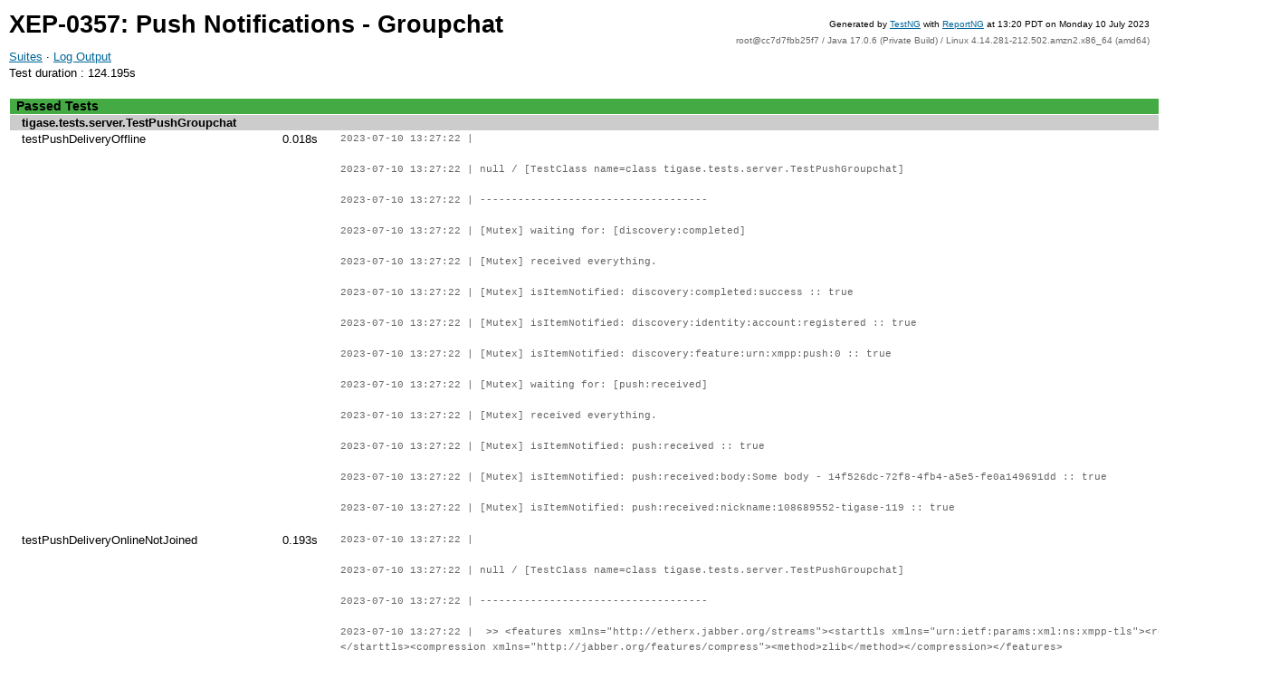

--- FILE ---
content_type: text/html
request_url: https://build.tigase.org/nightlies/tts-ng-tests/test-results/8.4.0-SNAPSHOT-b12393/all/mysql/html/suite3_test16_results.html
body_size: 3944
content:
<!doctype html>
<html lang="">
<head>
    <meta charset="UTF-8">
    <meta name="viewport"
          content="width=device-width, user-scalable=no, initial-scale=1.0, maximum-scale=1.0, minimum-scale=1.0">
    <meta http-equiv="X-UA-Compatible" content="ie=edge">
    <title>Test Results Report - XEP-0357: Push Notifications - Groupchat</title>

    <link href="reportng.css" rel="stylesheet" type="text/css"/>
</head>
<body>
<div id="meta">
Generated by <a href="http://www.testng.org" target="_blank">TestNG</a> with <a href="https://github.com/testng-team/reportng" target="_blank">ReportNG</a>
at 13:20 PDT on Monday 10 July 2023
    <br/><span
    id="systemInfo">root@cc7d7fbb25f7&nbsp;/&nbsp;Java 17.0.6 (Private Build)&nbsp;/&nbsp;Linux 4.14.281-212.502.amzn2.x86_64 (amd64)</span>
</div>
<h1>XEP-0357: Push Notifications - Groupchat</h1>

<p>
    <a href="index.html">Suites</a>
        &#183; <a href="output.html">Log Output</a>
</p>

<p>Test duration
    : 124.195s</p>




    <table class="resultsTable" width="100%">
        <tr>
            <th colspan="3" class="header passed">Passed Tests</th>
        </tr>
            <tr>
                <td class="group" colspan="3">tigase.tests.server.TestPushGroupchat</td>
            </tr>
    <tr>
        <td class="method">
                testPushDeliveryOffline
        </td>
        <td class="duration">
            0.018s
        </td>
        <td class="result">
            <!-- Display the dependencies for skipped test methods -->


            <!-- Show logger output for the test -->
                <div class="testOutput">
                            2023-07-10 13:27:22 | <br/>
<br/>
                            2023-07-10 13:27:22 | null / [TestClass name=class tigase.tests.server.TestPushGroupchat]<br/>
<br/>
                            2023-07-10 13:27:22 | ------------------------------------<br/>
<br/>
                            2023-07-10 13:27:22 | [Mutex] waiting for: [discovery:completed]<br/>
<br/>
                            2023-07-10 13:27:22 | [Mutex] received everything.<br/>
<br/>
                            2023-07-10 13:27:22 | [Mutex] isItemNotified: discovery:completed:success :: true<br/>
<br/>
                            2023-07-10 13:27:22 | [Mutex] isItemNotified: discovery:identity:account:registered :: true<br/>
<br/>
                            2023-07-10 13:27:22 | [Mutex] isItemNotified: discovery:feature:urn:xmpp:push:0 :: true<br/>
<br/>
                            2023-07-10 13:27:22 | [Mutex] waiting for: [push:received]<br/>
<br/>
                            2023-07-10 13:27:22 | [Mutex] received everything.<br/>
<br/>
                            2023-07-10 13:27:22 | [Mutex] isItemNotified: push:received :: true<br/>
<br/>
                            2023-07-10 13:27:22 | [Mutex] isItemNotified: push:received:body:Some body - 14f526dc-72f8-4fb4-a5e5-fe0a149691dd :: true<br/>
<br/>
                            2023-07-10 13:27:22 | [Mutex] isItemNotified: push:received:nickname:108689552-tigase-119 :: true<br/>
<br/>
                </div>

        </td>
    </tr>
    <tr>
        <td class="method">
                testPushDeliveryOnlineNotJoined
        </td>
        <td class="duration">
            0.193s
        </td>
        <td class="result">
            <!-- Display the dependencies for skipped test methods -->


            <!-- Show logger output for the test -->
                <div class="testOutput">
                            2023-07-10 13:27:22 | <br/>
<br/>
                            2023-07-10 13:27:22 | null / [TestClass name=class tigase.tests.server.TestPushGroupchat]<br/>
<br/>
                            2023-07-10 13:27:22 | ------------------------------------<br/>
<br/>
                            2023-07-10 13:27:22 |&nbsp; &gt;&gt; &lt;features xmlns=&quot;http://etherx.jabber.org/streams&quot;&gt;&lt;starttls xmlns=&quot;urn:ietf:params:xml:ns:xmpp-tls&quot;&gt;&lt;required/&gt;&lt;/starttls&gt;&lt;compression xmlns=&quot;http://jabber.org/features/compress&quot;&gt;&lt;method&gt;zlib&lt;/method&gt;&lt;/compression&gt;&lt;/features&gt;<br/>
<br/>
                            2023-07-10 13:27:22 | push- :: push-_rop8jn0115@test-domain.com &lt;&lt; &lt;features xmlns=&quot;http://etherx.jabber.org/streams&quot;&gt;&lt;starttls xmlns=&quot;urn:ietf:params:xml:ns:xmpp-tls&quot;&gt;&lt;required/&gt;&lt;/starttls&gt;&lt;compression xmlns=&quot;http://jabber.org/features/compress&quot;&gt;&lt;method&gt;zlib&lt;/method&gt;&lt;/compression&gt;&lt;/features&gt;<br/>
<br/>
                            2023-07-10 13:27:22 |&nbsp; &lt;&lt; &lt;starttls xmlns=&quot;urn:ietf:params:xml:ns:xmpp-tls&quot;/&gt;<br/>
<br/>
                            2023-07-10 13:27:22 | push- :: push-_rop8jn0115@test-domain.com &gt;&gt; &lt;starttls xmlns=&quot;urn:ietf:params:xml:ns:xmpp-tls&quot;/&gt;<br/>
<br/>
                            2023-07-10 13:27:22 |&nbsp; &gt;&gt; &lt;features xmlns=&quot;http://etherx.jabber.org/streams&quot;&gt;&lt;authentication xmlns=&quot;urn:xmpp:sasl:2&quot;&gt;&lt;mechanism&gt;SCRAM-SHA-512&lt;/mechanism&gt;&lt;mechanism&gt;SCRAM-SHA-256&lt;/mechanism&gt;&lt;mechanism&gt;SCRAM-SHA-1&lt;/mechanism&gt;&lt;mechanism&gt;PLAIN&lt;/mechanism&gt;&lt;mechanism&gt;ANONYMOUS&lt;/mechanism&gt;&lt;inline&gt;&lt;sm xmlns=&quot;urn:xmpp:sm:3&quot;/&gt;&lt;bind xmlns=&quot;urn:xmpp:bind:0&quot;&gt;&lt;inline&gt;&lt;feature var=&quot;urn:xmpp:carbons:2&quot;/&gt;&lt;feature var=&quot;urn:xmpp:sm:3&quot;/&gt;&lt;/inline&gt;&lt;/bind&gt;&lt;/inline&gt;&lt;/authentication&gt;&lt;auth xmlns=&quot;http://jabber.org/features/iq-auth&quot;/&gt;&lt;mechanisms xmlns=&quot;urn:ietf:params:xml:ns:xmpp-sasl&quot;&gt;&lt;mechanism&gt;SCRAM-SHA-512&lt;/mechanism&gt;&lt;mechanism&gt;SCRAM-SHA-256&lt;/mechanism&gt;&lt;mechanism&gt;SCRAM-SHA-1&lt;/mechanism&gt;&lt;mechanism&gt;PLAIN&lt;/mechanism&gt;&lt;mechanism&gt;ANONYMOUS&lt;/mechanism&gt;&lt;/mechanisms&gt;&lt;register xmlns=&quot;http://jabber.org/features/iq-register&quot;/&gt;&lt;compression xmlns=&quot;http://jabber.org/features/compress&quot;&gt;&lt;method&gt;zlib&lt;/method&gt;&lt;/compression&gt;&lt;/features&gt;<br/>
<br/>
                            2023-07-10 13:27:22 | push- :: push-_rop8jn0115@test-domain.com &lt;&lt; &lt;features xmlns=&quot;http://etherx.jabber.org/streams&quot;&gt;&lt;authentication xmlns=&quot;urn:xmpp:sasl:2&quot;&gt;&lt;mechanism&gt;SCRAM-SHA-512&lt;/mechanism&gt;&lt;mechanism&gt;SCRAM-SHA-256&lt;/mechanism&gt;&lt;mechanism&gt;SCRAM-SHA-1&lt;/mechanism&gt;&lt;mechanism&gt;PLAIN&lt;/mechanism&gt;&lt;mechanism&gt;ANONYMOUS&lt;/mechanism&gt;&lt;inline&gt;&lt;sm xmlns=&quot;urn:xmpp:sm:3&quot;/&gt;&lt;bind xmlns=&quot;urn:xmpp:bind:0&quot;&gt;&lt;inline&gt;&lt;feature var=&quot;urn:xmpp:carbons:2&quot;/&gt;&lt;feature var=&quot;urn:xmpp:sm:3&quot;/&gt;&lt;/inline&gt;&lt;/bind&gt;&lt;/inline&gt;&lt;/authentication&gt;&lt;auth xmlns=&quot;http://jabber.org/features/iq-auth&quot;/&gt;&lt;mechanisms xmlns=&quot;urn:ietf:params:xml:ns:xmpp-sasl&quot;&gt;&lt;mechanism&gt;SCRAM-SHA-512&lt;/mechanism&gt;&lt;mechanism&gt;SCRAM-SHA-256&lt;/mechanism&gt;&lt;mechanism&gt;SCRAM-SHA-1&lt;/mechanism&gt;&lt;mechanism&gt;PLAIN&lt;/mechanism&gt;&lt;mechanism&gt;ANONYMOUS&lt;/mechanism&gt;&lt;/mechanisms&gt;&lt;register xmlns=&quot;http://jabber.org/features/iq-register&quot;/&gt;&lt;compression xmlns=&quot;http://jabber.org/features/compress&quot;&gt;&lt;method&gt;zlib&lt;/method&gt;&lt;/compression&gt;&lt;/features&gt;<br/>
<br/>
                            2023-07-10 13:27:22 |&nbsp; &lt;&lt; &lt;auth xmlns=&quot;urn:ietf:params:xml:ns:xmpp-sasl&quot; mechanism=&quot;SCRAM-SHA-256&quot;&gt;biwsbj1wdXNoLV9yb3A4am4wMTE1LHI9ZGl1VGQ5aDN6QUZUblRIMHBId0Q=&lt;/auth&gt;<br/>
<br/>
                            2023-07-10 13:27:22 | push- :: push-_rop8jn0115@test-domain.com &gt;&gt; &lt;auth xmlns=&quot;urn:ietf:params:xml:ns:xmpp-sasl&quot; mechanism=&quot;SCRAM-SHA-256&quot;&gt;biwsbj1wdXNoLV9yb3A4am4wMTE1LHI9ZGl1VGQ5aDN6QUZUblRIMHBId0Q=&lt;/auth&gt;<br/>
<br/>
                            2023-07-10 13:27:22 |&nbsp; &gt;&gt; &lt;challenge xmlns=&quot;urn:ietf:params:xml:ns:xmpp-sasl&quot;&gt;cj1kaXVUZDloM3pBRlRuVEgwcEh3RGtZRWhjYlV1d2JOeDdRZWNBMVVvLHM9WWhZbjdIOUxDTVE4R2c9PSxpPTQwOTY=&lt;/challenge&gt;<br/>
<br/>
                            2023-07-10 13:27:22 | push- :: push-_rop8jn0115@test-domain.com &lt;&lt; &lt;challenge xmlns=&quot;urn:ietf:params:xml:ns:xmpp-sasl&quot;&gt;cj1kaXVUZDloM3pBRlRuVEgwcEh3RGtZRWhjYlV1d2JOeDdRZWNBMVVvLHM9WWhZbjdIOUxDTVE4R2c9PSxpPTQwOTY=&lt;/challenge&gt;<br/>
<br/>
                            2023-07-10 13:27:22 |&nbsp; &lt;&lt; &lt;response xmlns=&quot;urn:ietf:params:xml:ns:xmpp-sasl&quot;&gt;Yz1iaXdzLHI9ZGl1VGQ5aDN6QUZUblRIMHBId0RrWUVoY2JVdXdiTng3UWVjQTFVbyxwPWZZVHVHUGoyZnFQTkU5U1UzSEVIU3dvSkFHME85eFMrOFJoNVQ0UjVBQm89&lt;/response&gt;<br/>
<br/>
                            2023-07-10 13:27:22 | push- :: push-_rop8jn0115@test-domain.com &gt;&gt; &lt;response xmlns=&quot;urn:ietf:params:xml:ns:xmpp-sasl&quot;&gt;Yz1iaXdzLHI9ZGl1VGQ5aDN6QUZUblRIMHBId0RrWUVoY2JVdXdiTng3UWVjQTFVbyxwPWZZVHVHUGoyZnFQTkU5U1UzSEVIU3dvSkFHME85eFMrOFJoNVQ0UjVBQm89&lt;/response&gt;<br/>
<br/>
                            2023-07-10 13:27:22 |&nbsp; &gt;&gt; &lt;success xmlns=&quot;urn:ietf:params:xml:ns:xmpp-sasl&quot;&gt;dj1BNjhpMnpsdDhMT1FvQisvRjlSTkZwdzBFcUZLdUdvU3FDSHRuTmZabUo0PQ==&lt;/success&gt;<br/>
<br/>
                            2023-07-10 13:27:22 | push- :: push-_rop8jn0115@test-domain.com &lt;&lt; &lt;success xmlns=&quot;urn:ietf:params:xml:ns:xmpp-sasl&quot;&gt;dj1BNjhpMnpsdDhMT1FvQisvRjlSTkZwdzBFcUZLdUdvU3FDSHRuTmZabUo0PQ==&lt;/success&gt;<br/>
<br/>
                            2023-07-10 13:27:22 |&nbsp; &gt;&gt; &lt;features xmlns=&quot;http://etherx.jabber.org/streams&quot;&gt;&lt;sm xmlns=&quot;urn:xmpp:sm:3&quot;/&gt;&lt;register xmlns=&quot;http://jabber.org/features/iq-register&quot;/&gt;&lt;csi xmlns=&quot;urn:xmpp:csi:0&quot;/&gt;&lt;ver xmlns=&quot;urn:xmpp:features:rosterver&quot;/&gt;&lt;sub xmlns=&quot;urn:xmpp:features:pre-approval&quot;/&gt;&lt;bind xmlns=&quot;urn:ietf:params:xml:ns:xmpp-bind&quot;/&gt;&lt;session xmlns=&quot;urn:ietf:params:xml:ns:xmpp-session&quot;&gt;&lt;optional/&gt;&lt;/session&gt;&lt;c hash=&quot;SHA-1&quot; xmlns=&quot;http://jabber.org/protocol/caps&quot; node=&quot;https://tigase.net/tigase-xmpp-server&quot; ver=&quot;cbM+XyP20viOJvjEIz65uPBedaQ=&quot;/&gt;&lt;/features&gt;<br/>
<br/>
                            2023-07-10 13:27:22 | push- :: push-_rop8jn0115@test-domain.com &lt;&lt; &lt;features xmlns=&quot;http://etherx.jabber.org/streams&quot;&gt;&lt;sm xmlns=&quot;urn:xmpp:sm:3&quot;/&gt;&lt;register xmlns=&quot;http://jabber.org/features/iq-register&quot;/&gt;&lt;csi xmlns=&quot;urn:xmpp:csi:0&quot;/&gt;&lt;ver xmlns=&quot;urn:xmpp:features:rosterver&quot;/&gt;&lt;sub xmlns=&quot;urn:xmpp:features:pre-approval&quot;/&gt;&lt;bind xmlns=&quot;urn:ietf:params:xml:ns:xmpp-bind&quot;/&gt;&lt;session xmlns=&quot;urn:ietf:params:xml:ns:xmpp-session&quot;&gt;&lt;optional/&gt;&lt;/session&gt;&lt;c hash=&quot;SHA-1&quot; xmlns=&quot;http://jabber.org/protocol/caps&quot; node=&quot;https://tigase.net/tigase-xmpp-server&quot; ver=&quot;cbM+XyP20viOJvjEIz65uPBedaQ=&quot;/&gt;&lt;/features&gt;<br/>
<br/>
                            2023-07-10 13:27:22 |&nbsp; &lt;&lt; &lt;iq xmlns=&quot;jabber:client&quot; id=&quot;UVQFJCfAcFpfLFn26HSS4n6&quot; type=&quot;set&quot;&gt;&lt;bind xmlns=&quot;urn:ietf:params:xml:ns:xmpp-bind&quot;&gt;&lt;resource/&gt;&lt;/bind&gt;&lt;/iq&gt;<br/>
<br/>
                            2023-07-10 13:27:22 | push- :: push-_rop8jn0115@test-domain.com &gt;&gt; &lt;iq xmlns=&quot;jabber:client&quot; id=&quot;UVQFJCfAcFpfLFn26HSS4n6&quot; type=&quot;set&quot;&gt;&lt;bind xmlns=&quot;urn:ietf:params:xml:ns:xmpp-bind&quot;&gt;&lt;resource/&gt;&lt;/bind&gt;&lt;/iq&gt;<br/>
<br/>
                            2023-07-10 13:27:22 |&nbsp; &gt;&gt; &lt;iq to=&quot;push-_rop8jn0115@test-domain.com/108689552-tigase-120&quot; xmlns=&quot;jabber:client&quot; type=&quot;result&quot; id=&quot;UVQFJCfAcFpfLFn26HSS4n6&quot;&gt;&lt;bind xmlns=&quot;urn:ietf:params:xml:ns:xmpp-bind&quot;&gt;&lt;jid&gt;push-_rop8jn0115@test-domain.com/108689552-tigase-120&lt;/jid&gt;&lt;/bind&gt;&lt;/iq&gt;<br/>
<br/>
                            2023-07-10 13:27:22 | push- :: push-_rop8jn0115@test-domain.com &lt;&lt; &lt;iq to=&quot;push-_rop8jn0115@test-domain.com/108689552-tigase-120&quot; xmlns=&quot;jabber:client&quot; type=&quot;result&quot; id=&quot;UVQFJCfAcFpfLFn26HSS4n6&quot;&gt;&lt;bind xmlns=&quot;urn:ietf:params:xml:ns:xmpp-bind&quot;&gt;&lt;jid&gt;push-_rop8jn0115@test-domain.com/108689552-tigase-120&lt;/jid&gt;&lt;/bind&gt;&lt;/iq&gt;<br/>
<br/>
                            2023-07-10 13:27:22 |&nbsp; &lt;&lt; &lt;iq xmlns=&quot;jabber:client&quot; id=&quot;x3cpXXcqlaseHKEs8JKZaNR&quot; type=&quot;set&quot;&gt;&lt;session xmlns=&quot;urn:ietf:params:xml:ns:xmpp-session&quot;/&gt;&lt;/iq&gt;<br/>
<br/>
                            2023-07-10 13:27:22 | push- :: push-_rop8jn0115@test-domain.com/108689552-tigase-120 &gt;&gt; &lt;iq xmlns=&quot;jabber:client&quot; id=&quot;x3cpXXcqlaseHKEs8JKZaNR&quot; type=&quot;set&quot;&gt;&lt;session xmlns=&quot;urn:ietf:params:xml:ns:xmpp-session&quot;/&gt;&lt;/iq&gt;<br/>
<br/>
                            2023-07-10 13:27:22 |&nbsp; &gt;&gt; &lt;iq to=&quot;push-_rop8jn0115@test-domain.com/108689552-tigase-120&quot; xmlns=&quot;jabber:client&quot; type=&quot;result&quot; id=&quot;x3cpXXcqlaseHKEs8JKZaNR&quot;/&gt;<br/>
<br/>
                            2023-07-10 13:27:22 | push- :: push-_rop8jn0115@test-domain.com/108689552-tigase-120 &lt;&lt; &lt;iq to=&quot;push-_rop8jn0115@test-domain.com/108689552-tigase-120&quot; xmlns=&quot;jabber:client&quot; type=&quot;result&quot; id=&quot;x3cpXXcqlaseHKEs8JKZaNR&quot;/&gt;<br/>
<br/>
                            2023-07-10 13:27:22 |&nbsp; &lt;&lt; &lt;iq to=&quot;test-domain.com&quot; id=&quot;IZYQQUhQbyzpT1mXjMzeufz&quot; type=&quot;get&quot;&gt;&lt;query xmlns=&quot;http://jabber.org/protocol/disco#info&quot;/&gt;&lt;/iq&gt;<br/>
<br/>
                            2023-07-10 13:27:22 | push- :: push-_rop8jn0115@test-domain.com/108689552-tigase-120 &gt;&gt; &lt;iq to=&quot;test-domain.com&quot; id=&quot;IZYQQUhQbyzpT1mXjMzeufz&quot; type=&quot;get&quot;&gt;&lt;query xmlns=&quot;http://jabber.org/protocol/disco#info&quot;/&gt;&lt;/iq&gt;<br/>
<br/>
                            2023-07-10 13:27:22 |&nbsp; &lt;&lt; &lt;enable xmlns=&quot;urn:xmpp:sm:3&quot; resume=&quot;true&quot;/&gt;<br/>
<br/>
                            2023-07-10 13:27:22 | push- :: push-_rop8jn0115@test-domain.com/108689552-tigase-120 &gt;&gt; &lt;enable xmlns=&quot;urn:xmpp:sm:3&quot; resume=&quot;true&quot;/&gt;<br/>
<br/>
                            2023-07-10 13:27:22 |&nbsp; &gt;&gt; &lt;enabled xmlns=&quot;urn:xmpp:sm:3&quot; resume=&quot;true&quot; location=&quot;cc7d7fbb25f7&quot; id=&quot;28df204f-ca3d-4304-9690-653187d02098&quot; max=&quot;60&quot;/&gt;<br/>
<br/>
                            2023-07-10 13:27:22 | push- :: push-_rop8jn0115@test-domain.com/108689552-tigase-120 &lt;&lt; &lt;enabled xmlns=&quot;urn:xmpp:sm:3&quot; resume=&quot;true&quot; location=&quot;cc7d7fbb25f7&quot; id=&quot;28df204f-ca3d-4304-9690-653187d02098&quot; max=&quot;60&quot;/&gt;<br/>
<br/>
                            2023-07-10 13:27:22 |&nbsp; &lt;&lt; &lt;iq id=&quot;O9qM1jHDApdAbsW9nbDpR02&quot; type=&quot;get&quot;&gt;&lt;query xmlns=&quot;jabber:iq:roster&quot;/&gt;&lt;/iq&gt;<br/>
<br/>
                            2023-07-10 13:27:22 | push- :: push-_rop8jn0115@test-domain.com/108689552-tigase-120 &gt;&gt; &lt;iq id=&quot;O9qM1jHDApdAbsW9nbDpR02&quot; type=&quot;get&quot;&gt;&lt;query xmlns=&quot;jabber:iq:roster&quot;/&gt;&lt;/iq&gt;<br/>
<br/>
                            2023-07-10 13:27:22 |&nbsp; &gt;&gt; &lt;iq to=&quot;push-_rop8jn0115@test-domain.com/108689552-tigase-120&quot; xmlns=&quot;jabber:client&quot; from=&quot;test-domain.com&quot; type=&quot;result&quot; id=&quot;IZYQQUhQbyzpT1mXjMzeufz&quot;&gt;&lt;query xmlns=&quot;http://jabber.org/protocol/disco#info&quot;&gt;&lt;identity category=&quot;component&quot; type=&quot;router&quot; name=&quot;Tigase ver. 8.4.0-SNAPSHOT-b12393/160bfe2d&quot;/&gt;&lt;identity category=&quot;server&quot; type=&quot;im&quot; name=&quot;Tigase ver. 8.4.0-SNAPSHOT-b12393/160bfe2d&quot;/&gt;&lt;feature var=&quot;http://jabber.org/protocol/commands&quot;/&gt;&lt;x xmlns=&quot;jabber:x:data&quot; type=&quot;result&quot;&gt;&lt;field var=&quot;FORM_TYPE&quot; type=&quot;hidden&quot;&gt;&lt;value&gt;http://jabber.org/network/serverinfo&lt;/value&gt;&lt;/field&gt;&lt;field var=&quot;abuse-addresses&quot; type=&quot;list-multi&quot;&gt;&lt;value&gt;mailto:abuse@test-domain.com&lt;/value&gt;&lt;value&gt;xmpp:abuse@test-domain.com&lt;/value&gt;&lt;/field&gt;&lt;/x&gt;&lt;feature var=&quot;urn:xmpp:mix:pam:2&quot;/&gt;&lt;feature var=&quot;urn:xmpp:carbons:2&quot;/&gt;&lt;feature var=&quot;urn:xmpp:carbons:rules:0&quot;/&gt;&lt;feature var=&quot;urn:xmpp:sasl:2&quot;/&gt;&lt;feature var=&quot;vcard-temp&quot;/&gt;&lt;feature var=&quot;http://jabber.org/protocol/amp&quot;/&gt;&lt;feature var=&quot;msgoffline&quot;/&gt;&lt;feature var=&quot;jabber:iq:auth&quot;/&gt;&lt;feature var=&quot;http://jabber.org/protocol/disco#info&quot;/&gt;&lt;feature var=&quot;http://jabber.org/protocol/disco#items&quot;/&gt;&lt;feature var=&quot;urn:xmpp:blocking&quot;/&gt;&lt;feature var=&quot;urn:xmpp:reporting:0&quot;/&gt;&lt;feature var=&quot;urn:xmpp:reporting:abuse:0&quot;/&gt;&lt;feature var=&quot;urn:xmpp:reporting:spam:0&quot;/&gt;&lt;feature var=&quot;urn:xmpp:reporting:1&quot;/&gt;&lt;feature var=&quot;urn:xmpp:ping&quot;/&gt;&lt;feature var=&quot;urn:ietf:params:xml:ns:xmpp-sasl&quot;/&gt;&lt;feature var=&quot;http://jabber.org/protocol/pubsub&quot;/&gt;&lt;feature var=&quot;http://jabber.org/protocol/pubsub#owner&quot;/&gt;&lt;feature var=&quot;http://jabber.org/protocol/pubsub#publish&quot;/&gt;&lt;identity category=&quot;pubsub&quot; type=&quot;pep&quot;/&gt;&lt;feature var=&quot;urn:xmpp:pep-vcard-conversion:0&quot;/&gt;&lt;feature var=&quot;urn:xmpp:bookmarks-conversion:0&quot;/&gt;&lt;feature var=&quot;urn:xmpp:archive:auto&quot;/&gt;&lt;feature var=&quot;urn:xmpp:archive:manage&quot;/&gt;&lt;feature var=&quot;urn:xmpp:push:0&quot;/&gt;&lt;feature var=&quot;tigase:push:away:0&quot;/&gt;&lt;feature var=&quot;tigase:push:encrypt:0&quot;/&gt;&lt;feature var=&quot;tigase:push:encrypt:aes-128-gcm&quot;/&gt;&lt;feature var=&quot;tigase:push:filter:ignore-unknown:0&quot;/&gt;&lt;feature var=&quot;tigase:push:filter:groupchat:0&quot;/&gt;&lt;feature var=&quot;tigase:push:priority:0&quot;/&gt;&lt;feature var=&quot;tigase:push:filter:muted:0&quot;/&gt;&lt;feature var=&quot;tigase:push:jingle:0&quot;/&gt;&lt;feature var=&quot;jabber:iq:roster&quot;/&gt;&lt;feature var=&quot;jabber:iq:roster-dynamic&quot;/&gt;&lt;feature var=&quot;urn:xmpp:mam:1&quot;/&gt;&lt;feature var=&quot;urn:xmpp:mam:2&quot;/&gt;&lt;feature var=&quot;urn:xmpp:mam:2#extended&quot;/&gt;&lt;feature var=&quot;urn:xmpp:mix:pam:2#archive&quot;/&gt;&lt;feature var=&quot;jabber:iq:version&quot;/&gt;&lt;feature var=&quot;urn:xmpp:time&quot;/&gt;&lt;feature var=&quot;jabber:iq:privacy&quot;/&gt;&lt;feature var=&quot;urn:xmpp:extdisco:2&quot;/&gt;&lt;feature var=&quot;urn:ietf:params:xml:ns:xmpp-bind&quot;/&gt;&lt;feature var=&quot;http://jabber.org/protocol/commands&quot;/&gt;&lt;feature var=&quot;urn:ietf:params:xml:ns:vcard-4.0&quot;/&gt;&lt;feature var=&quot;urn:ietf:params:xml:ns:xmpp-session&quot;/&gt;&lt;feature var=&quot;jabber:iq:private&quot;/&gt;&lt;/query&gt;&lt;/iq&gt;<br/>
<br/>
                            2023-07-10 13:27:22 | push- :: push-_rop8jn0115@test-domain.com/108689552-tigase-120 &lt;&lt; &lt;iq to=&quot;push-_rop8jn0115@test-domain.com/108689552-tigase-120&quot; xmlns=&quot;jabber:client&quot; from=&quot;test-domain.com&quot; type=&quot;result&quot; id=&quot;IZYQQUhQbyzpT1mXjMzeufz&quot;&gt;&lt;query xmlns=&quot;http://jabber.org/protocol/disco#info&quot;&gt;&lt;identity category=&quot;component&quot; type=&quot;router&quot; name=&quot;Tigase ver. 8.4.0-SNAPSHOT-b12393/160bfe2d&quot;/&gt;&lt;identity category=&quot;server&quot; type=&quot;im&quot; name=&quot;Tigase ver. 8.4.0-SNAPSHOT-b12393/160bfe2d&quot;/&gt;&lt;feature var=&quot;http://jabber.org/protocol/commands&quot;/&gt;&lt;x xmlns=&quot;jabber:x:data&quot; type=&quot;result&quot;&gt;&lt;field var=&quot;FORM_TYPE&quot; type=&quot;hidden&quot;&gt;&lt;value&gt;http://jabber.org/network/serverinfo&lt;/value&gt;&lt;/field&gt;&lt;field var=&quot;abuse-addresses&quot; type=&quot;list-multi&quot;&gt;&lt;value&gt;mailto:abuse@test-domain.com&lt;/value&gt;&lt;value&gt;xmpp:abuse@test-domain.com&lt;/value&gt;&lt;/field&gt;&lt;/x&gt;&lt;feature var=&quot;urn:xmpp:mix:pam:2&quot;/&gt;&lt;feature var=&quot;urn:xmpp:carbons:2&quot;/&gt;&lt;feature var=&quot;urn:xmpp:carbons:rules:0&quot;/&gt;&lt;feature var=&quot;urn:xmpp:sasl:2&quot;/&gt;&lt;feature var=&quot;vcard-temp&quot;/&gt;&lt;feature var=&quot;http://jabber.org/protocol/amp&quot;/&gt;&lt;feature var=&quot;msgoffline&quot;/&gt;&lt;feature var=&quot;jabber:iq:auth&quot;/&gt;&lt;feature var=&quot;http://jabber.org/protocol/disco#info&quot;/&gt;&lt;feature var=&quot;http://jabber.org/protocol/disco#items&quot;/&gt;&lt;feature var=&quot;urn:xmpp:blocking&quot;/&gt;&lt;feature var=&quot;urn:xmpp:reporting:0&quot;/&gt;&lt;feature var=&quot;urn:xmpp:reporting:abuse:0&quot;/&gt;&lt;feature var=&quot;urn:xmpp:reporting:spam:0&quot;/&gt;&lt;feature var=&quot;urn:xmpp:reporting:1&quot;/&gt;&lt;feature var=&quot;urn:xmpp:ping&quot;/&gt;&lt;feature var=&quot;urn:ietf:params:xml:ns:xmpp-sasl&quot;/&gt;&lt;feature var=&quot;http://jabber.org/protocol/pubsub&quot;/&gt;&lt;feature var=&quot;http://jabber.org/protocol/pubsub#owner&quot;/&gt;&lt;feature var=&quot;http://jabber.org/protocol/pubsub#publish&quot;/&gt;&lt;identity category=&quot;pubsub&quot; type=&quot;pep&quot;/&gt;&lt;feature var=&quot;urn:xmpp:pep-vcard-conversion:0&quot;/&gt;&lt;feature var=&quot;urn:xmpp:bookmarks-conversion:0&quot;/&gt;&lt;feature var=&quot;urn:xmpp:archive:auto&quot;/&gt;&lt;feature var=&quot;urn:xmpp:archive:manage&quot;/&gt;&lt;feature var=&quot;urn:xmpp:push:0&quot;/&gt;&lt;feature var=&quot;tigase:push:away:0&quot;/&gt;&lt;feature var=&quot;tigase:push:encrypt:0&quot;/&gt;&lt;feature var=&quot;tigase:push:encrypt:aes-128-gcm&quot;/&gt;&lt;feature var=&quot;tigase:push:filter:ignore-unknown:0&quot;/&gt;&lt;feature var=&quot;tigase:push:filter:groupchat:0&quot;/&gt;&lt;feature var=&quot;tigase:push:priority:0&quot;/&gt;&lt;feature var=&quot;tigase:push:filter:muted:0&quot;/&gt;&lt;feature var=&quot;tigase:push:jingle:0&quot;/&gt;&lt;feature var=&quot;jabber:iq:roster&quot;/&gt;&lt;feature var=&quot;jabber:iq:roster-dynamic&quot;/&gt;&lt;feature var=&quot;urn:xmpp:mam:1&quot;/&gt;&lt;feature var=&quot;urn:xmpp:mam:2&quot;/&gt;&lt;feature var=&quot;urn:xmpp:mam:2#extended&quot;/&gt;&lt;feature var=&quot;urn:xmpp:mix:pam:2#archive&quot;/&gt;&lt;feature var=&quot;jabber:iq:version&quot;/&gt;&lt;feature var=&quot;urn:xmpp:time&quot;/&gt;&lt;feature var=&quot;jabber:iq:privacy&quot;/&gt;&lt;feature var=&quot;urn:xmpp:extdisco:2&quot;/&gt;&lt;feature var=&quot;urn:ietf:params:xml:ns:xmpp-bind&quot;/&gt;&lt;feature var=&quot;http://jabber.org/protocol/commands&quot;/&gt;&lt;feature var=&quot;urn:ietf:params:xml:ns:vcard-4.0&quot;/&gt;&lt;feature var=&quot;urn:ietf:params:xml:ns:xmpp-session&quot;/&gt;&lt;feature var=&quot;jabber:iq:private&quot;/&gt;&lt;/query&gt;&lt;/iq&gt;<br/>
<br/>
                            2023-07-10 13:27:22 |&nbsp; &lt;&lt; &lt;presence&gt;&lt;c xmlns=&quot;http://jabber.org/protocol/caps&quot; node=&quot;http://tigase.org/jaxmpp&quot; ver=&quot;mg5bXbOeu1848vxdgu3jELgbQF8=&quot; hash=&quot;sha-1&quot;/&gt;&lt;/presence&gt;<br/>
<br/>
                            2023-07-10 13:27:22 | push- :: push-_rop8jn0115@test-domain.com/108689552-tigase-120 &gt;&gt; &lt;presence&gt;&lt;c xmlns=&quot;http://jabber.org/protocol/caps&quot; node=&quot;http://tigase.org/jaxmpp&quot; ver=&quot;mg5bXbOeu1848vxdgu3jELgbQF8=&quot; hash=&quot;sha-1&quot;/&gt;&lt;/presence&gt;<br/>
<br/>
                            2023-07-10 13:27:22 |&nbsp; &gt;&gt; &lt;iq to=&quot;push-_rop8jn0115@test-domain.com/108689552-tigase-120&quot; xmlns=&quot;jabber:client&quot; type=&quot;result&quot; id=&quot;O9qM1jHDApdAbsW9nbDpR02&quot;&gt;&lt;query xmlns=&quot;jabber:iq:roster&quot;/&gt;&lt;/iq&gt;<br/>
<br/>
                            2023-07-10 13:27:22 | push- :: push-_rop8jn0115@test-domain.com/108689552-tigase-120 &lt;&lt; &lt;iq to=&quot;push-_rop8jn0115@test-domain.com/108689552-tigase-120&quot; xmlns=&quot;jabber:client&quot; type=&quot;result&quot; id=&quot;O9qM1jHDApdAbsW9nbDpR02&quot;&gt;&lt;query xmlns=&quot;jabber:iq:roster&quot;/&gt;&lt;/iq&gt;<br/>
<br/>
                            2023-07-10 13:27:23 |&nbsp; &gt;&gt; &lt;presence to=&quot;push-_rop8jn0115@test-domain.com&quot; xmlns=&quot;jabber:client&quot; from=&quot;push-_rop8jn0115@test-domain.com/108689552-tigase-120&quot;&gt;&lt;c hash=&quot;sha-1&quot; xmlns=&quot;http://jabber.org/protocol/caps&quot; node=&quot;http://tigase.org/jaxmpp&quot; ver=&quot;mg5bXbOeu1848vxdgu3jELgbQF8=&quot;/&gt;&lt;/presence&gt;<br/>
<br/>
                            2023-07-10 13:27:23 | push- :: push-_rop8jn0115@test-domain.com/108689552-tigase-120 &lt;&lt; &lt;presence to=&quot;push-_rop8jn0115@test-domain.com&quot; xmlns=&quot;jabber:client&quot; from=&quot;push-_rop8jn0115@test-domain.com/108689552-tigase-120&quot;&gt;&lt;c hash=&quot;sha-1&quot; xmlns=&quot;http://jabber.org/protocol/caps&quot; node=&quot;http://tigase.org/jaxmpp&quot; ver=&quot;mg5bXbOeu1848vxdgu3jELgbQF8=&quot;/&gt;&lt;/presence&gt;<br/>
<br/>
                            2023-07-10 13:27:23 | [Mutex] waiting for: [push:received]<br/>
<br/>
                            2023-07-10 13:27:23 |&nbsp; &gt;&gt; &lt;message to=&quot;push-_rop8jn0115@test-domain.com&quot; xmlns=&quot;jabber:client&quot; from=&quot;muc-component-_88d66s0117@test-domain.com/108689552-tigase-119&quot; type=&quot;groupchat&quot;&gt;&lt;body&gt;Some body - 8b3a30d3-4b23-4020-a52f-f18049d95625&lt;/body&gt;&lt;/message&gt;<br/>
<br/>
                            2023-07-10 13:27:23 | push- :: push-_rop8jn0115@test-domain.com/108689552-tigase-120 &lt;&lt; &lt;message to=&quot;push-_rop8jn0115@test-domain.com&quot; xmlns=&quot;jabber:client&quot; from=&quot;muc-component-_88d66s0117@test-domain.com/108689552-tigase-119&quot; type=&quot;groupchat&quot;&gt;&lt;body&gt;Some body - 8b3a30d3-4b23-4020-a52f-f18049d95625&lt;/body&gt;&lt;/message&gt;<br/>
<br/>
                            2023-07-10 13:27:23 | [Mutex] received everything.<br/>
<br/>
                            2023-07-10 13:27:23 | [Mutex] isItemNotified: push:received :: true<br/>
<br/>
                            2023-07-10 13:27:23 | [Mutex] isItemNotified: push:received:body:Some body - 8b3a30d3-4b23-4020-a52f-f18049d95625 :: true<br/>
<br/>
                            2023-07-10 13:27:23 | [Mutex] isItemNotified: push:received:nickname:108689552-tigase-119 :: true<br/>
<br/>
                </div>

        </td>
    </tr>
            <tr>
                <td class="group" colspan="3">tigase.tests.server.TestPushGroupchatFiltered</td>
            </tr>
    <tr>
        <td class="method">
                testPushDeliveryOffline
        </td>
        <td class="duration">
            30.013s
        </td>
        <td class="result">
            <!-- Display the dependencies for skipped test methods -->


            <!-- Show logger output for the test -->
                <div class="testOutput">
                            2023-07-10 13:27:24 | <br/>
<br/>
                            2023-07-10 13:27:24 | null / [TestClass name=class tigase.tests.server.TestPushGroupchatFiltered]<br/>
<br/>
                            2023-07-10 13:27:24 | ------------------------------------<br/>
<br/>
                            2023-07-10 13:27:24 | [Mutex] waiting for: [discovery:completed]<br/>
<br/>
                            2023-07-10 13:27:24 | [Mutex] received everything.<br/>
<br/>
                            2023-07-10 13:27:24 | [Mutex] isItemNotified: discovery:completed:success :: true<br/>
<br/>
                            2023-07-10 13:27:24 | [Mutex] isItemNotified: discovery:identity:account:registered :: true<br/>
<br/>
                            2023-07-10 13:27:24 | [Mutex] isItemNotified: discovery:feature:urn:xmpp:push:0 :: true<br/>
<br/>
                            2023-07-10 13:27:24 | [Mutex] isItemNotified: discovery:feature:tigase:push:filter:groupchat:0 :: true<br/>
<br/>
                            2023-07-10 13:27:24 | [Mutex] isItemNotified: discovery:feature:tigase:push:filter:muted:0 :: true<br/>
<br/>
                            2023-07-10 13:27:24 | [Mutex] waiting for: [push:received]<br/>
<br/>
                            2023-07-10 13:27:54 | [Mutex] timeout. Not received [push:received]<br/>
<br/>
                            2023-07-10 13:27:54 | [Mutex] isItemNotified: push:received :: false<br/>
<br/>
                            2023-07-10 13:27:54 | [Mutex] isItemNotified: push:received:body:Some body - 4f70f7ee-bfdb-466a-a0b0-82bfbf6c5baf :: false<br/>
<br/>
                            2023-07-10 13:27:54 | [Mutex] isItemNotified: push:received:nickname:108689552-tigase-124 :: false<br/>
<br/>
                </div>

        </td>
    </tr>
    <tr>
        <td class="method">
                testPushDeliveryOfflineAlways
        </td>
        <td class="duration">
            0.305s
        </td>
        <td class="result">
            <!-- Display the dependencies for skipped test methods -->


            <!-- Show logger output for the test -->
                <div class="testOutput">
                            2023-07-10 13:27:54 | <br/>
<br/>
                            2023-07-10 13:27:54 | null / [TestClass name=class tigase.tests.server.TestPushGroupchatFiltered]<br/>
<br/>
                            2023-07-10 13:27:54 | ------------------------------------<br/>
<br/>
                            2023-07-10 13:27:54 | [Mutex] waiting for: [push:enabled]<br/>
<br/>
                            2023-07-10 13:27:54 | [Mutex] received everything.<br/>
<br/>
                            2023-07-10 13:27:54 | [Mutex] isItemNotified: push:enabled:success :: true<br/>
<br/>
                            2023-07-10 13:27:54 | [Mutex] waiting for: [push:received]<br/>
<br/>
                            2023-07-10 13:27:54 | [Mutex] received everything.<br/>
<br/>
                            2023-07-10 13:27:54 | [Mutex] isItemNotified: push:received :: true<br/>
<br/>
                            2023-07-10 13:27:54 | [Mutex] isItemNotified: push:received:body:Some body - 112179e0-c894-428d-8e3c-2a11f0deebb9 :: true<br/>
<br/>
                            2023-07-10 13:27:54 | [Mutex] isItemNotified: push:received:nickname:108689552-tigase-124 :: true<br/>
<br/>
                </div>

        </td>
    </tr>
    <tr>
        <td class="method">
                testPushDeliveryOfflineMentioned
        </td>
        <td class="duration">
            0.010s
        </td>
        <td class="result">
            <!-- Display the dependencies for skipped test methods -->


            <!-- Show logger output for the test -->
                <div class="testOutput">
                            2023-07-10 13:27:54 | <br/>
<br/>
                            2023-07-10 13:27:54 | null / [TestClass name=class tigase.tests.server.TestPushGroupchatFiltered]<br/>
<br/>
                            2023-07-10 13:27:54 | ------------------------------------<br/>
<br/>
                            2023-07-10 13:27:54 | [Mutex] waiting for: [push:received]<br/>
<br/>
                            2023-07-10 13:27:54 | [Mutex] received everything.<br/>
<br/>
                            2023-07-10 13:27:54 | [Mutex] isItemNotified: push:received :: true<br/>
<br/>
                            2023-07-10 13:27:54 | [Mutex] isItemNotified: push:received:body:Some body - cb73cf14-55ba-488d-8e1e-99155bca3565 - nick1 :: true<br/>
<br/>
                            2023-07-10 13:27:54 | [Mutex] isItemNotified: push:received:nickname:108689552-tigase-124 :: true<br/>
<br/>
                </div>

        </td>
    </tr>
    <tr>
        <td class="method">
                testPushDeliveryOfflineNever
        </td>
        <td class="duration">
            30.373s
        </td>
        <td class="result">
            <!-- Display the dependencies for skipped test methods -->


            <!-- Show logger output for the test -->
                <div class="testOutput">
                            2023-07-10 13:27:54 | <br/>
<br/>
                            2023-07-10 13:27:54 | null / [TestClass name=class tigase.tests.server.TestPushGroupchatFiltered]<br/>
<br/>
                            2023-07-10 13:27:54 | ------------------------------------<br/>
<br/>
                            2023-07-10 13:27:54 | [Mutex] waiting for: [push:enabled]<br/>
<br/>
                            2023-07-10 13:27:55 | [Mutex] received everything.<br/>
<br/>
                            2023-07-10 13:27:55 | [Mutex] isItemNotified: push:enabled:success :: true<br/>
<br/>
                            2023-07-10 13:27:55 | [Mutex] waiting for: [push:received]<br/>
<br/>
                            2023-07-10 13:28:25 | [Mutex] timeout. Not received [push:received]<br/>
<br/>
                            2023-07-10 13:28:25 | [Mutex] isItemNotified: push:received :: false<br/>
<br/>
                            2023-07-10 13:28:25 | [Mutex] isItemNotified: push:received:body:Some body - b1968ae6-9b70-40b1-a577-46759bb40a1c - nick1 :: false<br/>
<br/>
                            2023-07-10 13:28:25 | [Mutex] isItemNotified: push:received:nickname:108689552-tigase-124 :: false<br/>
<br/>
                </div>

        </td>
    </tr>
    <tr>
        <td class="method">
                testPushDeliveryOnlineNotJoined
        </td>
        <td class="duration">
            30.169s
        </td>
        <td class="result">
            <!-- Display the dependencies for skipped test methods -->


            <!-- Show logger output for the test -->
                <div class="testOutput">
                            2023-07-10 13:28:25 | <br/>
<br/>
                            2023-07-10 13:28:25 | null / [TestClass name=class tigase.tests.server.TestPushGroupchatFiltered]<br/>
<br/>
                            2023-07-10 13:28:25 | ------------------------------------<br/>
<br/>
                            2023-07-10 13:28:25 | [Mutex] waiting for: [push:received]<br/>
<br/>
                            2023-07-10 13:28:55 | [Mutex] timeout. Not received [push:received]<br/>
<br/>
                            2023-07-10 13:28:55 | [Mutex] isItemNotified: push:received :: false<br/>
<br/>
                            2023-07-10 13:28:55 | [Mutex] isItemNotified: push:received:body:Some body - e7908358-6279-4aa0-afa7-b67e75dbaeef :: false<br/>
<br/>
                            2023-07-10 13:28:55 | [Mutex] isItemNotified: push:received:nickname:108689552-tigase-124 :: false<br/>
<br/>
                </div>

        </td>
    </tr>
    <tr>
        <td class="method">
                testPushDeliveryOnlineNotJoinedAlways
        </td>
        <td class="duration">
            0.021s
        </td>
        <td class="result">
            <!-- Display the dependencies for skipped test methods -->


            <!-- Show logger output for the test -->
                <div class="testOutput">
                            2023-07-10 13:28:55 | <br/>
<br/>
                            2023-07-10 13:28:55 | null / [TestClass name=class tigase.tests.server.TestPushGroupchatFiltered]<br/>
<br/>
                            2023-07-10 13:28:55 | ------------------------------------<br/>
<br/>
                            2023-07-10 13:28:55 | [Mutex] waiting for: [push:enabled]<br/>
<br/>
                            2023-07-10 13:28:55 | [Mutex] received everything.<br/>
<br/>
                            2023-07-10 13:28:55 | [Mutex] isItemNotified: push:enabled:success :: true<br/>
<br/>
                            2023-07-10 13:28:55 | [Mutex] waiting for: [push:received]<br/>
<br/>
                            2023-07-10 13:28:55 | [Mutex] received everything.<br/>
<br/>
                            2023-07-10 13:28:55 | [Mutex] isItemNotified: push:received :: true<br/>
<br/>
                            2023-07-10 13:28:55 | [Mutex] isItemNotified: push:received:body:Some body - 38bdce05-8cac-46f1-a145-6f7bffb24ece :: true<br/>
<br/>
                            2023-07-10 13:28:55 | [Mutex] isItemNotified: push:received:nickname:108689552-tigase-124 :: true<br/>
<br/>
                </div>

        </td>
    </tr>
    <tr>
        <td class="method">
                testPushDeliveryOnlineNotJoinedMentioned
        </td>
        <td class="duration">
            0.008s
        </td>
        <td class="result">
            <!-- Display the dependencies for skipped test methods -->


            <!-- Show logger output for the test -->
                <div class="testOutput">
                            2023-07-10 13:28:55 | <br/>
<br/>
                            2023-07-10 13:28:55 | null / [TestClass name=class tigase.tests.server.TestPushGroupchatFiltered]<br/>
<br/>
                            2023-07-10 13:28:55 | ------------------------------------<br/>
<br/>
                            2023-07-10 13:28:55 | [Mutex] waiting for: [push:received]<br/>
<br/>
                            2023-07-10 13:28:55 | [Mutex] received everything.<br/>
<br/>
                            2023-07-10 13:28:55 | [Mutex] isItemNotified: push:received :: true<br/>
<br/>
                            2023-07-10 13:28:55 | [Mutex] isItemNotified: push:received:body:Some body - 130fb5dc-a0db-4cf9-816e-5eafd75df502 - nick1 :: true<br/>
<br/>
                            2023-07-10 13:28:55 | [Mutex] isItemNotified: push:received:nickname:108689552-tigase-124 :: true<br/>
<br/>
                </div>

        </td>
    </tr>
    <tr>
        <td class="method">
                testPushDeliveryOnlineNotJoinedNever
        </td>
        <td class="duration">
            30.013s
        </td>
        <td class="result">
            <!-- Display the dependencies for skipped test methods -->


            <!-- Show logger output for the test -->
                <div class="testOutput">
                            2023-07-10 13:28:55 | <br/>
<br/>
                            2023-07-10 13:28:55 | null / [TestClass name=class tigase.tests.server.TestPushGroupchatFiltered]<br/>
<br/>
                            2023-07-10 13:28:55 | ------------------------------------<br/>
<br/>
                            2023-07-10 13:28:55 | [Mutex] waiting for: [push:enabled]<br/>
<br/>
                            2023-07-10 13:28:55 | [Mutex] received everything.<br/>
<br/>
                            2023-07-10 13:28:55 | [Mutex] isItemNotified: push:enabled:success :: true<br/>
<br/>
                            2023-07-10 13:28:55 | [Mutex] waiting for: [push:received]<br/>
<br/>
                            2023-07-10 13:29:25 | [Mutex] timeout. Not received [push:received]<br/>
<br/>
                            2023-07-10 13:29:25 | [Mutex] isItemNotified: push:received :: false<br/>
<br/>
                            2023-07-10 13:29:25 | [Mutex] isItemNotified: push:received:body:Some body - 7e8ea708-54c4-44bf-a522-6681b3262994 - nick1 :: false<br/>
<br/>
                            2023-07-10 13:29:25 | [Mutex] isItemNotified: push:received:nickname:108689552-tigase-124 :: false<br/>
<br/>
                </div>

        </td>
    </tr>
    </table>

<script type="text/javascript" src="reportng.js"></script>
</body>


--- FILE ---
content_type: application/javascript
request_url: https://build.tigase.org/nightlies/tts-ng-tests/test-results/8.4.0-SNAPSHOT-b12393/all/mysql/html/reportng.js
body_size: 465
content:
function toggleElement(elementId, displayStyle) {
    var element = document.getElementById(elementId);
    var current = element.currentStyle
        ? element.currentStyle['display']
        : document.defaultView.getComputedStyle(element, null).getPropertyValue(
            'display');
    element.style.display = (current == 'none' ? displayStyle : 'none');
}

function toggle(toggleId) {
    var toggle = document.getElementById ? document.getElementById(toggleId)
        : document.all[toggleId];
    toggle.textContent = toggle.innerHTML == '\u25b6' ? '\u25bc' : '\u25b6';
}
